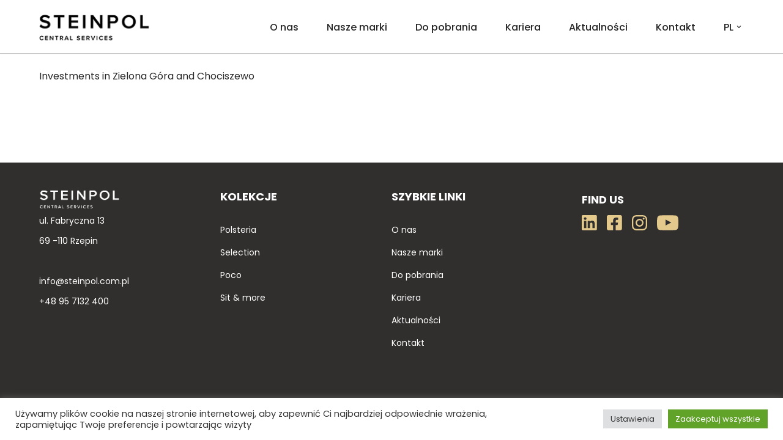

--- FILE ---
content_type: image/svg+xml
request_url: https://www.steinpol.com.pl/wp-content/uploads/2022/05/fb.svg
body_size: 334
content:
<svg width="25" height="25" viewBox="0 0 25 25" fill="none" xmlns="http://www.w3.org/2000/svg">
<path d="M22.0715 0H2.64858C1.94614 0 1.27246 0.279047 0.775752 0.775753C0.279046 1.27246 0 1.94614 0 2.64858L0 22.0715C0 22.774 0.279046 23.4477 0.775752 23.9444C1.27246 24.4411 1.94614 24.7201 2.64858 24.7201H10.2219V16.3158H6.74561V12.3601H10.2219V9.34509C10.2219 5.91572 12.2635 4.02143 15.3905 4.02143C16.888 4.02143 18.454 4.2885 18.454 4.2885V7.65441H16.7286C15.0285 7.65441 14.4982 8.70943 14.4982 9.79149V12.3601H18.2934L17.6865 16.3158H14.4982V24.7201H22.0715C22.774 24.7201 23.4477 24.4411 23.9444 23.9444C24.4411 23.4477 24.7201 22.774 24.7201 22.0715V2.64858C24.7201 1.94614 24.4411 1.27246 23.9444 0.775753C23.4477 0.279047 22.774 0 22.0715 0Z" fill="#E4C98C"/>
</svg>


--- FILE ---
content_type: image/svg+xml
request_url: https://www.steinpol.com.pl/wp-content/uploads/2022/05/logosteinpol-02-1.svg
body_size: 12846
content:
<svg width="186" height="51" viewBox="0 0 186 51" fill="none" xmlns="http://www.w3.org/2000/svg" xmlns:xlink="http://www.w3.org/1999/xlink">
<rect width="186" height="51" fill="url(#pattern0)"/>
<defs>
<pattern id="pattern0" patternContentUnits="objectBoundingBox" width="1" height="1">
<use xlink:href="#image0_2_433" transform="translate(-0.145161 -0.00685323) scale(0.00555903 0.0202741)"/>
</pattern>
<image id="image0_2_433" width="206" height="50" xlink:href="[data-uri]"/>
</defs>
</svg>


--- FILE ---
content_type: image/svg+xml
request_url: https://www.steinpol.com.pl/wp-content/uploads/2022/05/in.svg
body_size: 391
content:
<svg width="25" height="25" viewBox="0 0 25 25" fill="none" xmlns="http://www.w3.org/2000/svg">
<path d="M22.9544 0H1.76021C0.789057 0 0 0.800093 0 1.78228V22.9378C0 23.92 0.789057 24.7201 1.76021 24.7201H22.9544C23.9255 24.7201 24.7201 23.92 24.7201 22.9378V1.78228C24.7201 0.800093 23.9255 0 22.9544 0ZM7.47122 21.1887H3.80734V9.39144H7.47673V21.1887H7.47122ZM5.63928 7.78022C4.46397 7.78022 3.51489 6.82562 3.51489 5.65583C3.51489 4.48604 4.46397 3.53145 5.63928 3.53145C6.80907 3.53145 7.76366 4.48604 7.76366 5.65583C7.76366 6.83114 6.81459 7.78022 5.63928 7.78022ZM21.2052 21.1887H17.5414V15.4501C17.5414 14.0816 17.5138 12.3214 15.6377 12.3214C13.7285 12.3214 13.436 13.8113 13.436 15.3508V21.1887H9.77217V9.39144H13.2871V11.0027H13.3367C13.8278 10.0757 15.0252 9.09899 16.8075 9.09899C20.5155 9.09899 21.2052 11.5434 21.2052 14.7217V21.1887Z" fill="#E4C98C"/>
</svg>


--- FILE ---
content_type: image/svg+xml
request_url: https://www.steinpol.com.pl/wp-content/uploads/2022/05/youtube.svg
body_size: 403
content:
<svg width="35" height="25" viewBox="0 0 35 25" fill="none" xmlns="http://www.w3.org/2000/svg">
<path d="M34.6514 5.5C34.6514 5.5 34.3096 3.08691 33.2568 2.02734C31.9238 0.632813 30.4336 0.625976 29.75 0.543945C24.8555 0.188476 17.5068 0.188477 17.5068 0.188477H17.4932C17.4932 0.188477 10.1445 0.188476 5.25 0.543945C4.56641 0.625976 3.07617 0.632813 1.74316 2.02734C0.69043 3.08691 0.355469 5.5 0.355469 5.5C0.355469 5.5 0 8.33692 0 11.167V13.8193C0 16.6494 0.348633 19.4863 0.348633 19.4863C0.348633 19.4863 0.69043 21.8994 1.73633 22.959C3.06934 24.3535 4.81934 24.3057 5.59863 24.4561C8.40137 24.7227 17.5 24.8047 17.5 24.8047C17.5 24.8047 24.8555 24.791 29.75 24.4424C30.4336 24.3604 31.9238 24.3535 33.2568 22.959C34.3096 21.8994 34.6514 19.4863 34.6514 19.4863C34.6514 19.4863 35 16.6562 35 13.8193V11.167C35 8.33692 34.6514 5.5 34.6514 5.5ZM13.8838 17.0391V7.20215L23.3379 12.1377L13.8838 17.0391Z" fill="#E4C98C"/>
</svg>
